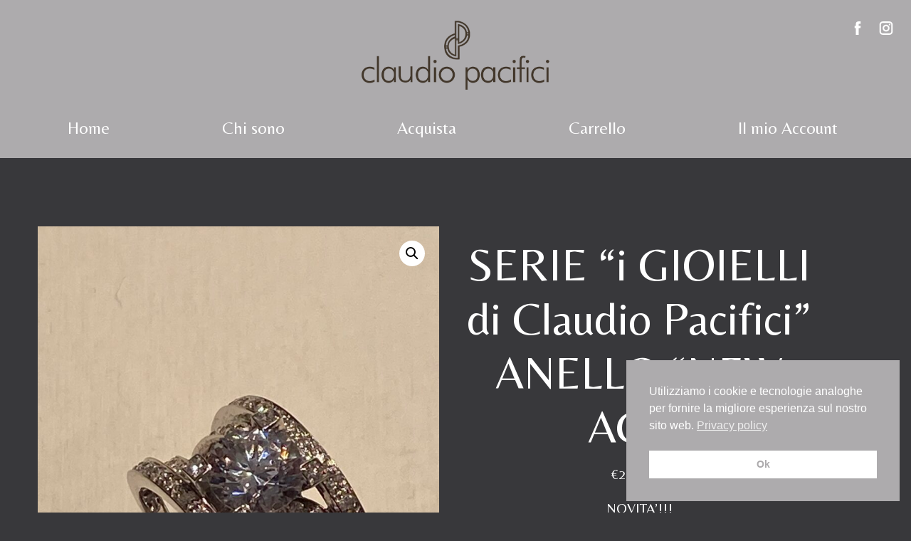

--- FILE ---
content_type: text/html; charset=UTF-8
request_url: https://claudiopacifici.com/prodotto/serie-i-gioielli-di-claudio-pacifici-anello-new-age/
body_size: 15085
content:
<!DOCTYPE html>
<html lang="it-IT">
<head>
    <meta charset="UTF-8">
    <meta name="viewport" content="width=device-width, initial-scale=1">
    <meta http-equiv="X-UA-Compatible" content="IE=edge">
    <link rel="profile" href="http://gmpg.org/xfn/11">
    <meta name="facebook-domain-verification" content="sxip5p8nwmlnyl4qdtr12kecqaceti" />

<meta name='robots' content='index, follow, max-image-preview:large, max-snippet:-1, max-video-preview:-1' />
	<style>img:is([sizes="auto" i], [sizes^="auto," i]) { contain-intrinsic-size: 3000px 1500px }</style>
	
	<!-- This site is optimized with the Yoast SEO plugin v26.7 - https://yoast.com/wordpress/plugins/seo/ -->
	<title>SERIE &quot;i GIOIELLI di Claudio Pacifici&quot; ANELLO &quot;NEW AGE&quot; - Claudio Pacifici</title>
	<meta name="description" content="NOVITA&#039;!!!Anello in oro bianco 18kt con brillanti veri naturali ct. 1,01 con al centro MOISSONITE autentica. Il nuovo brillante degli anni &#039;3000!€2950,00" />
	<link rel="canonical" href="https://claudiopacifici.com/prodotto/serie-i-gioielli-di-claudio-pacifici-anello-new-age/" />
	<meta property="og:locale" content="it_IT" />
	<meta property="og:type" content="article" />
	<meta property="og:title" content="SERIE &quot;i GIOIELLI di Claudio Pacifici&quot; ANELLO &quot;NEW AGE&quot; - Claudio Pacifici" />
	<meta property="og:description" content="NOVITA&#039;!!!Anello in oro bianco 18kt con brillanti veri naturali ct. 1,01 con al centro MOISSONITE autentica. Il nuovo brillante degli anni &#039;3000!€2950,00" />
	<meta property="og:url" content="https://claudiopacifici.com/prodotto/serie-i-gioielli-di-claudio-pacifici-anello-new-age/" />
	<meta property="og:site_name" content="Claudio Pacifici" />
	<meta property="og:image" content="https://claudiopacifici.com/wp-content/uploads/2023/04/IMG-3581-scaled.jpg" />
	<meta property="og:image:width" content="1440" />
	<meta property="og:image:height" content="2560" />
	<meta property="og:image:type" content="image/jpeg" />
	<meta name="twitter:card" content="summary_large_image" />
	<meta name="twitter:label1" content="Tempo di lettura stimato" />
	<meta name="twitter:data1" content="1 minuto" />
	<script type="application/ld+json" class="yoast-schema-graph">{"@context":"https://schema.org","@graph":[{"@type":"WebPage","@id":"https://claudiopacifici.com/prodotto/serie-i-gioielli-di-claudio-pacifici-anello-new-age/","url":"https://claudiopacifici.com/prodotto/serie-i-gioielli-di-claudio-pacifici-anello-new-age/","name":"SERIE \"i GIOIELLI di Claudio Pacifici\" ANELLO \"NEW AGE\" - Claudio Pacifici","isPartOf":{"@id":"https://claudiopacifici.com/#website"},"primaryImageOfPage":{"@id":"https://claudiopacifici.com/prodotto/serie-i-gioielli-di-claudio-pacifici-anello-new-age/#primaryimage"},"image":{"@id":"https://claudiopacifici.com/prodotto/serie-i-gioielli-di-claudio-pacifici-anello-new-age/#primaryimage"},"thumbnailUrl":"https://claudiopacifici.com/wp-content/uploads/2023/04/IMG-3581-scaled.jpg","datePublished":"2023-04-27T08:50:08+00:00","description":"NOVITA'!!!Anello in oro bianco 18kt con brillanti veri naturali ct. 1,01 con al centro MOISSONITE autentica. Il nuovo brillante degli anni '3000!€2950,00","breadcrumb":{"@id":"https://claudiopacifici.com/prodotto/serie-i-gioielli-di-claudio-pacifici-anello-new-age/#breadcrumb"},"inLanguage":"it-IT","potentialAction":[{"@type":"ReadAction","target":["https://claudiopacifici.com/prodotto/serie-i-gioielli-di-claudio-pacifici-anello-new-age/"]}]},{"@type":"ImageObject","inLanguage":"it-IT","@id":"https://claudiopacifici.com/prodotto/serie-i-gioielli-di-claudio-pacifici-anello-new-age/#primaryimage","url":"https://claudiopacifici.com/wp-content/uploads/2023/04/IMG-3581-scaled.jpg","contentUrl":"https://claudiopacifici.com/wp-content/uploads/2023/04/IMG-3581-scaled.jpg","width":1440,"height":2560},{"@type":"BreadcrumbList","@id":"https://claudiopacifici.com/prodotto/serie-i-gioielli-di-claudio-pacifici-anello-new-age/#breadcrumb","itemListElement":[{"@type":"ListItem","position":1,"name":"Home","item":"https://claudiopacifici.com/"},{"@type":"ListItem","position":2,"name":"Acquista","item":"https://claudiopacifici.com/shop/"},{"@type":"ListItem","position":3,"name":"SERIE &#8220;i GIOIELLI di Claudio Pacifici&#8221; ANELLO &#8220;NEW AGE&#8221;"}]},{"@type":"WebSite","@id":"https://claudiopacifici.com/#website","url":"https://claudiopacifici.com/","name":"Claudio Pacifici","description":"Gioielli di tendenza e accessori moda artigianali","publisher":{"@id":"https://claudiopacifici.com/#organization"},"potentialAction":[{"@type":"SearchAction","target":{"@type":"EntryPoint","urlTemplate":"https://claudiopacifici.com/?s={search_term_string}"},"query-input":{"@type":"PropertyValueSpecification","valueRequired":true,"valueName":"search_term_string"}}],"inLanguage":"it-IT"},{"@type":"Organization","@id":"https://claudiopacifici.com/#organization","name":"Claudio Pacifici","url":"https://claudiopacifici.com/","logo":{"@type":"ImageObject","inLanguage":"it-IT","@id":"https://claudiopacifici.com/#/schema/logo/image/","url":"https://claudiopacifici.com/wp-content/uploads/2021/02/logo-big-1.png","contentUrl":"https://claudiopacifici.com/wp-content/uploads/2021/02/logo-big-1.png","width":800,"height":300,"caption":"Claudio Pacifici"},"image":{"@id":"https://claudiopacifici.com/#/schema/logo/image/"}}]}</script>
	<!-- / Yoast SEO plugin. -->


<link rel='dns-prefetch' href='//cdnjs.cloudflare.com' />
<link rel='dns-prefetch' href='//maxcdn.bootstrapcdn.com' />
<link rel='dns-prefetch' href='//fonts.googleapis.com' />
<link rel='stylesheet' id='wc-blocks-vendors-style-css' href='https://claudiopacifici.com/wp-content/plugins/woocommerce/packages/woocommerce-blocks/build/wc-blocks-vendors-style.css?ver=5.5.1' type='text/css' media='all' />
<link rel='stylesheet' id='wc-blocks-style-css' href='https://claudiopacifici.com/wp-content/plugins/woocommerce/packages/woocommerce-blocks/build/wc-blocks-style.css?ver=5.5.1' type='text/css' media='all' />
<style id='classic-theme-styles-inline-css' type='text/css'>
/*! This file is auto-generated */
.wp-block-button__link{color:#fff;background-color:#32373c;border-radius:9999px;box-shadow:none;text-decoration:none;padding:calc(.667em + 2px) calc(1.333em + 2px);font-size:1.125em}.wp-block-file__button{background:#32373c;color:#fff;text-decoration:none}
</style>
<style id='global-styles-inline-css' type='text/css'>
:root{--wp--preset--aspect-ratio--square: 1;--wp--preset--aspect-ratio--4-3: 4/3;--wp--preset--aspect-ratio--3-4: 3/4;--wp--preset--aspect-ratio--3-2: 3/2;--wp--preset--aspect-ratio--2-3: 2/3;--wp--preset--aspect-ratio--16-9: 16/9;--wp--preset--aspect-ratio--9-16: 9/16;--wp--preset--color--black: #000000;--wp--preset--color--cyan-bluish-gray: #abb8c3;--wp--preset--color--white: #ffffff;--wp--preset--color--pale-pink: #f78da7;--wp--preset--color--vivid-red: #cf2e2e;--wp--preset--color--luminous-vivid-orange: #ff6900;--wp--preset--color--luminous-vivid-amber: #fcb900;--wp--preset--color--light-green-cyan: #7bdcb5;--wp--preset--color--vivid-green-cyan: #00d084;--wp--preset--color--pale-cyan-blue: #8ed1fc;--wp--preset--color--vivid-cyan-blue: #0693e3;--wp--preset--color--vivid-purple: #9b51e0;--wp--preset--gradient--vivid-cyan-blue-to-vivid-purple: linear-gradient(135deg,rgba(6,147,227,1) 0%,rgb(155,81,224) 100%);--wp--preset--gradient--light-green-cyan-to-vivid-green-cyan: linear-gradient(135deg,rgb(122,220,180) 0%,rgb(0,208,130) 100%);--wp--preset--gradient--luminous-vivid-amber-to-luminous-vivid-orange: linear-gradient(135deg,rgba(252,185,0,1) 0%,rgba(255,105,0,1) 100%);--wp--preset--gradient--luminous-vivid-orange-to-vivid-red: linear-gradient(135deg,rgba(255,105,0,1) 0%,rgb(207,46,46) 100%);--wp--preset--gradient--very-light-gray-to-cyan-bluish-gray: linear-gradient(135deg,rgb(238,238,238) 0%,rgb(169,184,195) 100%);--wp--preset--gradient--cool-to-warm-spectrum: linear-gradient(135deg,rgb(74,234,220) 0%,rgb(151,120,209) 20%,rgb(207,42,186) 40%,rgb(238,44,130) 60%,rgb(251,105,98) 80%,rgb(254,248,76) 100%);--wp--preset--gradient--blush-light-purple: linear-gradient(135deg,rgb(255,206,236) 0%,rgb(152,150,240) 100%);--wp--preset--gradient--blush-bordeaux: linear-gradient(135deg,rgb(254,205,165) 0%,rgb(254,45,45) 50%,rgb(107,0,62) 100%);--wp--preset--gradient--luminous-dusk: linear-gradient(135deg,rgb(255,203,112) 0%,rgb(199,81,192) 50%,rgb(65,88,208) 100%);--wp--preset--gradient--pale-ocean: linear-gradient(135deg,rgb(255,245,203) 0%,rgb(182,227,212) 50%,rgb(51,167,181) 100%);--wp--preset--gradient--electric-grass: linear-gradient(135deg,rgb(202,248,128) 0%,rgb(113,206,126) 100%);--wp--preset--gradient--midnight: linear-gradient(135deg,rgb(2,3,129) 0%,rgb(40,116,252) 100%);--wp--preset--font-size--small: 13px;--wp--preset--font-size--medium: 20px;--wp--preset--font-size--large: 36px;--wp--preset--font-size--x-large: 42px;--wp--preset--spacing--20: 0.44rem;--wp--preset--spacing--30: 0.67rem;--wp--preset--spacing--40: 1rem;--wp--preset--spacing--50: 1.5rem;--wp--preset--spacing--60: 2.25rem;--wp--preset--spacing--70: 3.38rem;--wp--preset--spacing--80: 5.06rem;--wp--preset--shadow--natural: 6px 6px 9px rgba(0, 0, 0, 0.2);--wp--preset--shadow--deep: 12px 12px 50px rgba(0, 0, 0, 0.4);--wp--preset--shadow--sharp: 6px 6px 0px rgba(0, 0, 0, 0.2);--wp--preset--shadow--outlined: 6px 6px 0px -3px rgba(255, 255, 255, 1), 6px 6px rgba(0, 0, 0, 1);--wp--preset--shadow--crisp: 6px 6px 0px rgba(0, 0, 0, 1);}:where(.is-layout-flex){gap: 0.5em;}:where(.is-layout-grid){gap: 0.5em;}body .is-layout-flex{display: flex;}.is-layout-flex{flex-wrap: wrap;align-items: center;}.is-layout-flex > :is(*, div){margin: 0;}body .is-layout-grid{display: grid;}.is-layout-grid > :is(*, div){margin: 0;}:where(.wp-block-columns.is-layout-flex){gap: 2em;}:where(.wp-block-columns.is-layout-grid){gap: 2em;}:where(.wp-block-post-template.is-layout-flex){gap: 1.25em;}:where(.wp-block-post-template.is-layout-grid){gap: 1.25em;}.has-black-color{color: var(--wp--preset--color--black) !important;}.has-cyan-bluish-gray-color{color: var(--wp--preset--color--cyan-bluish-gray) !important;}.has-white-color{color: var(--wp--preset--color--white) !important;}.has-pale-pink-color{color: var(--wp--preset--color--pale-pink) !important;}.has-vivid-red-color{color: var(--wp--preset--color--vivid-red) !important;}.has-luminous-vivid-orange-color{color: var(--wp--preset--color--luminous-vivid-orange) !important;}.has-luminous-vivid-amber-color{color: var(--wp--preset--color--luminous-vivid-amber) !important;}.has-light-green-cyan-color{color: var(--wp--preset--color--light-green-cyan) !important;}.has-vivid-green-cyan-color{color: var(--wp--preset--color--vivid-green-cyan) !important;}.has-pale-cyan-blue-color{color: var(--wp--preset--color--pale-cyan-blue) !important;}.has-vivid-cyan-blue-color{color: var(--wp--preset--color--vivid-cyan-blue) !important;}.has-vivid-purple-color{color: var(--wp--preset--color--vivid-purple) !important;}.has-black-background-color{background-color: var(--wp--preset--color--black) !important;}.has-cyan-bluish-gray-background-color{background-color: var(--wp--preset--color--cyan-bluish-gray) !important;}.has-white-background-color{background-color: var(--wp--preset--color--white) !important;}.has-pale-pink-background-color{background-color: var(--wp--preset--color--pale-pink) !important;}.has-vivid-red-background-color{background-color: var(--wp--preset--color--vivid-red) !important;}.has-luminous-vivid-orange-background-color{background-color: var(--wp--preset--color--luminous-vivid-orange) !important;}.has-luminous-vivid-amber-background-color{background-color: var(--wp--preset--color--luminous-vivid-amber) !important;}.has-light-green-cyan-background-color{background-color: var(--wp--preset--color--light-green-cyan) !important;}.has-vivid-green-cyan-background-color{background-color: var(--wp--preset--color--vivid-green-cyan) !important;}.has-pale-cyan-blue-background-color{background-color: var(--wp--preset--color--pale-cyan-blue) !important;}.has-vivid-cyan-blue-background-color{background-color: var(--wp--preset--color--vivid-cyan-blue) !important;}.has-vivid-purple-background-color{background-color: var(--wp--preset--color--vivid-purple) !important;}.has-black-border-color{border-color: var(--wp--preset--color--black) !important;}.has-cyan-bluish-gray-border-color{border-color: var(--wp--preset--color--cyan-bluish-gray) !important;}.has-white-border-color{border-color: var(--wp--preset--color--white) !important;}.has-pale-pink-border-color{border-color: var(--wp--preset--color--pale-pink) !important;}.has-vivid-red-border-color{border-color: var(--wp--preset--color--vivid-red) !important;}.has-luminous-vivid-orange-border-color{border-color: var(--wp--preset--color--luminous-vivid-orange) !important;}.has-luminous-vivid-amber-border-color{border-color: var(--wp--preset--color--luminous-vivid-amber) !important;}.has-light-green-cyan-border-color{border-color: var(--wp--preset--color--light-green-cyan) !important;}.has-vivid-green-cyan-border-color{border-color: var(--wp--preset--color--vivid-green-cyan) !important;}.has-pale-cyan-blue-border-color{border-color: var(--wp--preset--color--pale-cyan-blue) !important;}.has-vivid-cyan-blue-border-color{border-color: var(--wp--preset--color--vivid-cyan-blue) !important;}.has-vivid-purple-border-color{border-color: var(--wp--preset--color--vivid-purple) !important;}.has-vivid-cyan-blue-to-vivid-purple-gradient-background{background: var(--wp--preset--gradient--vivid-cyan-blue-to-vivid-purple) !important;}.has-light-green-cyan-to-vivid-green-cyan-gradient-background{background: var(--wp--preset--gradient--light-green-cyan-to-vivid-green-cyan) !important;}.has-luminous-vivid-amber-to-luminous-vivid-orange-gradient-background{background: var(--wp--preset--gradient--luminous-vivid-amber-to-luminous-vivid-orange) !important;}.has-luminous-vivid-orange-to-vivid-red-gradient-background{background: var(--wp--preset--gradient--luminous-vivid-orange-to-vivid-red) !important;}.has-very-light-gray-to-cyan-bluish-gray-gradient-background{background: var(--wp--preset--gradient--very-light-gray-to-cyan-bluish-gray) !important;}.has-cool-to-warm-spectrum-gradient-background{background: var(--wp--preset--gradient--cool-to-warm-spectrum) !important;}.has-blush-light-purple-gradient-background{background: var(--wp--preset--gradient--blush-light-purple) !important;}.has-blush-bordeaux-gradient-background{background: var(--wp--preset--gradient--blush-bordeaux) !important;}.has-luminous-dusk-gradient-background{background: var(--wp--preset--gradient--luminous-dusk) !important;}.has-pale-ocean-gradient-background{background: var(--wp--preset--gradient--pale-ocean) !important;}.has-electric-grass-gradient-background{background: var(--wp--preset--gradient--electric-grass) !important;}.has-midnight-gradient-background{background: var(--wp--preset--gradient--midnight) !important;}.has-small-font-size{font-size: var(--wp--preset--font-size--small) !important;}.has-medium-font-size{font-size: var(--wp--preset--font-size--medium) !important;}.has-large-font-size{font-size: var(--wp--preset--font-size--large) !important;}.has-x-large-font-size{font-size: var(--wp--preset--font-size--x-large) !important;}
:where(.wp-block-post-template.is-layout-flex){gap: 1.25em;}:where(.wp-block-post-template.is-layout-grid){gap: 1.25em;}
:where(.wp-block-columns.is-layout-flex){gap: 2em;}:where(.wp-block-columns.is-layout-grid){gap: 2em;}
:root :where(.wp-block-pullquote){font-size: 1.5em;line-height: 1.6;}
</style>
<link rel='stylesheet' id='photoswipe-css' href='https://claudiopacifici.com/wp-content/plugins/woocommerce/assets/css/photoswipe/photoswipe.min.css?ver=5.6.2' type='text/css' media='all' />
<link rel='stylesheet' id='photoswipe-default-skin-css' href='https://claudiopacifici.com/wp-content/plugins/woocommerce/assets/css/photoswipe/default-skin/default-skin.min.css?ver=5.6.2' type='text/css' media='all' />
<link rel='stylesheet' id='woocommerce-layout-css' href='https://claudiopacifici.com/wp-content/plugins/woocommerce/assets/css/woocommerce-layout.css?ver=5.6.2' type='text/css' media='all' />
<link rel='stylesheet' id='woocommerce-smallscreen-css' href='https://claudiopacifici.com/wp-content/plugins/woocommerce/assets/css/woocommerce-smallscreen.css?ver=5.6.2' type='text/css' media='only screen and (max-width: 768px)' />
<link rel='stylesheet' id='woocommerce-general-css' href='https://claudiopacifici.com/wp-content/plugins/woocommerce/assets/css/woocommerce.css?ver=5.6.2' type='text/css' media='all' />
<style id='woocommerce-inline-inline-css' type='text/css'>
.woocommerce form .form-row .required { visibility: visible; }
</style>
<link rel='stylesheet' id='nsc_bar_nice-cookie-consent-css' href='https://claudiopacifici.com/wp-content/plugins/beautiful-and-responsive-cookie-consent/public/cookieNSCconsent.min.css?ver=4.9.2' type='text/css' media='all' />
<link rel='stylesheet' id='woocommerce-css' href='https://claudiopacifici.com/wp-content/themes/claudiopacifici/woocommerce/style.css?ver=6.7.4' type='text/css' media='all' />
<link rel='stylesheet' id='bootstrap4-css' href='https://maxcdn.bootstrapcdn.com/bootstrap/4.0.0/css/bootstrap.min.css?ver=6.7.4' type='text/css' media='all' />
<link rel='stylesheet' id='fonts-css' href='https://fonts.googleapis.com/css2?family=Belleza&#038;display=swap&#038;ver=6.7.4' type='text/css' media='all' />
<link rel='stylesheet' id='style-css' href='https://claudiopacifici.com/wp-content/themes/claudiopacifici/style.min.css?ver=6.7.4' type='text/css' media='all' />
<script type="text/javascript" src="https://claudiopacifici.com/wp-includes/js/jquery/jquery.min.js?ver=3.7.1" id="jquery-core-js"></script>
<script type="text/javascript" src="https://claudiopacifici.com/wp-includes/js/jquery/jquery-migrate.min.js?ver=3.4.1" id="jquery-migrate-js"></script>
<script type="text/javascript" id="wpm-js-extra">
/* <![CDATA[ */
var wpm = {"ajax_url":"https:\/\/claudiopacifici.com\/wp-admin\/admin-ajax.php"};
/* ]]> */
</script>
<script type="text/javascript" src="https://claudiopacifici.com/wp-content/plugins/woocommerce-google-adwords-conversion-tracking-tag/js/public/wpm-public.p1.min.js?ver=1.14.3" id="wpm-js"></script>
<link rel="https://api.w.org/" href="https://claudiopacifici.com/wp-json/" /><link rel="alternate" title="JSON" type="application/json" href="https://claudiopacifici.com/wp-json/wp/v2/product/4962" /><link rel="alternate" title="oEmbed (JSON)" type="application/json+oembed" href="https://claudiopacifici.com/wp-json/oembed/1.0/embed?url=https%3A%2F%2Fclaudiopacifici.com%2Fprodotto%2Fserie-i-gioielli-di-claudio-pacifici-anello-new-age%2F" />
<link rel="alternate" title="oEmbed (XML)" type="text/xml+oembed" href="https://claudiopacifici.com/wp-json/oembed/1.0/embed?url=https%3A%2F%2Fclaudiopacifici.com%2Fprodotto%2Fserie-i-gioielli-di-claudio-pacifici-anello-new-age%2F&#038;format=xml" />
<!-- HFCM by 99 Robots - Snippet # 1: verifica pinterest -->
<meta name="p:domain_verify" content="d4304117b4d54b179f813c3114bd9801"/>
<!-- /end HFCM by 99 Robots -->

<!-- START WooCommerce Pixel Manager -->

		<script data-cfasync="false">

			function wpmExists() {
				return new Promise(function (resolve, reject) {
					(function waitForWpm() {
						if (window.wpm) return resolve();
						setTimeout(waitForWpm, 30);
					})();
				});
			}

			window.wpmDataLayer = window.wpmDataLayer || {};
			window.wpmDataLayer = {"cart":{},"cart_item_keys":{},"pixels":{},"orderDeduplication":true,"position":1,"viewItemListTrigger":{"testMode":false,"backgroundColor":"green","opacity":0.5,"repeat":true,"timeout":1000,"threshold":0.8},"version":{"number":"1.14.3","pro":false}};

		</script>

		
		<script>
			wpmDataLayer.shop = {"list_name":"Product","list_id":"product","page_type":"product","product_type":"simple","currency":"EUR","mini_cart":{"track":true},"cookie_consent_mgmt":{"explicit_consent":false}};
		</script>
		
		<script>
			wpmDataLayer.general = {"variationsOutput":true};
		</script>
		
      <!-- START Google scripts -->

		<script>
			wpmDataLayer.pixels = {"google":{"ads":{"dynamic_remarketing":{"status":false,"id_type":"post_id","send_events_with_parent_ids":true},"conversionIds":["AW-"],"google_business_vertical":"retail"},"analytics":{"universal":{"property_id":"UA-190130126-1"},"ga4":{"measurement_id":""},"id_type":"post_id","eec":false},"consent_mode":{"active":false}}};
		</script>
		
	<script async src="https://www.googletagmanager.com/gtag/js?id=UA-190130126-1" type="text/javascript" data-wpm-cookie-category="analytics" data-wpm-pixel-name="google"></script>

	<script type="text/javascript" data-wpm-cookie-category="analytics,ads" data-wpm-pixel-name="google">

			function googleConfigConditionsMet(type){
				if (typeof wpm != 'undefined' && typeof wpm.googleConfigConditionsMet === 'function') {
					return wpm.googleConfigConditionsMet(type)
				} else {
					console.error('wpm is not defined. That means you are deferring the script which you shouldn\'t. wpm must be loaded before the inline scripts run. Visitor tracking will continue to work, but visitor cookie consent will be ignored.')
					return true
				}
			}

			function getVisitorConsentStatusAndUpdateGoogleConsentSettings(google_consent_settings){
				if (typeof wpm != 'undefined' && typeof wpm.getVisitorConsentStatusAndUpdateGoogleConsentSettings === 'function') {
					return wpm.getVisitorConsentStatusAndUpdateGoogleConsentSettings(google_consent_settings)
				} else {
					console.error('wpm is not defined. That means you are deferring the script which you shouldn\'t. wpm must be loaded before the inline scripts run. Visitor tracking will continue to work, but visitor cookie consent will be ignored.')
					return true
				}
			}

			window.dataLayer = window.dataLayer || [];

			window.gtag = function gtag() {
				dataLayer.push(arguments);
			}
		
			gtag('js', new Date());

		

					if (googleConfigConditionsMet("analytics")) gtag("config", "UA-190130126-1", {"anonymize_ip":"true","link_attribution":"false"});

			

		
		
		//# sourceURL=wpmGoogleInlineScripts.js
		</script>

	<!-- END Google scripts -->

      <!-- START Facebook scripts -->

	<script type="text/javascript" data-wpm-cookie-category="ads" data-wpm-pixel-name="facebook-ads">

			wpmDataLayer.pixels.facebook = {"dynamic_remarketing":{"id_type":"post_id"},"pixel_id":"3112574035738037","capi":false};

			!function(f,b,e,v,n,t,s)
			{if(f.fbq)return;n=f.fbq=function(){n.callMethod?
			n.callMethod.apply(n,arguments):n.queue.push(arguments)};
			if(!f._fbq)f._fbq=n;n.push=n;n.loaded=!0;n.version='2.0';
			n.queue=[];t=b.createElement(e);t.async=!0;
			t.src=v;s=b.getElementsByTagName(e)[0];
			s.parentNode.insertBefore(t,s)}(window, document,'script',
			'https://connect.facebook.net/en_US/fbevents.js');

			fbq('init', '3112574035738037');
			fbq('track', 'PageView');
		
            </script>
      <!-- END Facebook scripts -->

<!-- END WooCommerce Pixel Manager -->
			<meta name="pm-dataLayer-meta" content="4962" class="wpmProductId"
				  data-id="4962">
					<script type="text/javascript" data-cfasync="false">
			window.wpmDataLayer.products                                           = window.wpmDataLayer.products || {};
			window.wpmDataLayer.products[4962] = {"id":"4962","sku":"","name":"SERIE \"i GIOIELLI di Claudio Pacifici\" ANELLO \"NEW AGE\"","price":2950,"brand":"","category":["Anelli"],"quantity":1,"dyn_r_ids":{"post_id":"4962","sku":4962,"gpf":"woocommerce_gpf_4962","gla":"gla_4962"},"isVariable":false,"isVariation":false};
					window.wpmDataLayer.products[4962]['position'] = window.wpmDataLayer.position++
				</script>
			<noscript><style>.woocommerce-product-gallery{ opacity: 1 !important; }</style></noscript>
	<style type="text/css">.recentcomments a{display:inline !important;padding:0 !important;margin:0 !important;}</style><link rel="icon" href="https://claudiopacifici.com/wp-content/uploads/2021/02/icona.png" sizes="32x32" />
<link rel="icon" href="https://claudiopacifici.com/wp-content/uploads/2021/02/icona.png" sizes="192x192" />
<link rel="apple-touch-icon" href="https://claudiopacifici.com/wp-content/uploads/2021/02/icona.png" />
<meta name="msapplication-TileImage" content="https://claudiopacifici.com/wp-content/uploads/2021/02/icona.png" />
<!-- WooCommerce Google Analytics Integration -->
		<script type='text/javascript'>
			var gaProperty = 'UA-190130126-1';
			var disableStr = 'ga-disable-' + gaProperty;
			if ( document.cookie.indexOf( disableStr + '=true' ) > -1 ) {
				window[disableStr] = true;
			}
			function gaOptout() {
				document.cookie = disableStr + '=true; expires=Thu, 31 Dec 2099 23:59:59 UTC; path=/';
				window[disableStr] = true;
			}
		</script><script type='text/javascript'>(function(i,s,o,g,r,a,m){i['GoogleAnalyticsObject']=r;i[r]=i[r]||function(){
		(i[r].q=i[r].q||[]).push(arguments)},i[r].l=1*new Date();a=s.createElement(o),
		m=s.getElementsByTagName(o)[0];a.async=1;a.src=g;m.parentNode.insertBefore(a,m)
		})(window,document,'script', '//www.google-analytics.com/analytics.js','ga');ga( 'create', 'UA-190130126-1', 'auto' );(window.gaDevIds=window.gaDevIds||[]).push('dOGY3NW');
		ga( 'set', 'dimension1', 'no' );
ga( 'require', 'ec' );</script>
		<!-- /WooCommerce Google Analytics Integration -->



</head>

<body class="product-template-default single single-product postid-4962 wp-custom-logo theme-claudiopacifici woocommerce woocommerce-page woocommerce-no-js">


<div id="wrapper-navbar" itemscope itemtype="http://schema.org/WebSite">

  <nav class="navbar navbar-expand-lg flex-column">
    <div class="d-flex justify-content-center order-0">
      <a href="https://claudiopacifici.com/" class="custom-logo-link" rel="home"><img width="800" height="300" src="https://claudiopacifici.com/wp-content/uploads/2021/02/logo-big-1.png" class="custom-logo" alt="Claudio Pacifici" decoding="async" fetchpriority="high" srcset="https://claudiopacifici.com/wp-content/uploads/2021/02/logo-big-1.png 800w, https://claudiopacifici.com/wp-content/uploads/2021/02/logo-big-1-730x274.png 730w, https://claudiopacifici.com/wp-content/uploads/2021/02/logo-big-1-768x288.png 768w, https://claudiopacifici.com/wp-content/uploads/2021/02/logo-big-1-3x1.png 3w" sizes="(max-width: 800px) 100vw, 800px" /></a>        <!-- <button class="navbar-toggler" type="button" data-toggle="collapse" data-target="#collapsingNavbar">
            <span class="navbar-toggler-icon"></span>
        </button> -->
    </div>

      <button class="navbar-toggler hamburger--collapse" type="button" data-toggle="collapse" data-target="#navbarDropdown" aria-controls="navbarDropdown" aria-expanded="false" aria-label="Toggle navigation">
        <span class="hamburger-box">
          <span class="hamburger-inner"></span>
        </span>
      </button>

      <div class="collapse navbar-collapse justify-content-center w-100" id="navbarDropdown">
        <ul id="menu-principale" class="navbar-nav mx-auto nav-fill w-100 mt-3 mb-2 "><li  id="menu-item-11" class="menu-item menu-item-type-custom menu-item-object-custom menu-item-home nav-item nav-item-11"><a href="https://claudiopacifici.com/" class="nav-link">Home</a></li>
<li  id="menu-item-52" class="menu-item menu-item-type-post_type menu-item-object-page nav-item nav-item-52"><a href="https://claudiopacifici.com/la-nostra-storia/" class="nav-link">Chi sono</a></li>
<li  id="menu-item-16" class="menu-item menu-item-type-post_type menu-item-object-page current_page_parent nav-item nav-item-16"><a href="https://claudiopacifici.com/shop/" class="nav-link">Acquista</a></li>
<li  id="menu-item-12" class="menu-item menu-item-type-post_type menu-item-object-page nav-item nav-item-12"><a href="https://claudiopacifici.com/carrello/" class="nav-link">Carrello</a></li>
<li  id="menu-item-14" class="menu-item menu-item-type-post_type menu-item-object-page nav-item nav-item-14"><a href="https://claudiopacifici.com/?page_id=9" class="nav-link">Il mio Account</a></li>
</ul>
      </div>

      <div class="claudio-navbar-right social-nav">
        <ul class="my-auto h-100">


          <li><a href="https://www.facebook.com/Claudio-Pacifici-562452793841154/" title="Facebook" target="_blank"><svg class="icon"><use xlink:href="#facebook" /></svg></a></li><li><a href="https://www.instagram.com/pacifici_gioielli/" title="Instagram" target="_blank"><svg class="icon"><use xlink:href="#instagram" /></svg></a></li>          </ul>

      </div>

  </nav>

</div><!-- #wrapper-navbar end -->


<div class="container-fluid">
  <div class="row justify-content-center mt-5">

      <main id="content" class="col-md-11 mt-5">
        <div class="woocommerce__main">
            <div class="woocommerce-notices-wrapper"></div><div id="product-4962" class="row product type-product post-4962 status-publish first instock product_cat-anelli has-post-thumbnail taxable shipping-taxable purchasable product-type-simple">

	<div class="woocommerce-product-gallery woocommerce-product-gallery--with-images woocommerce-product-gallery--columns-4 images" data-columns="4" style="opacity: 0; transition: opacity .25s ease-in-out;">
	<figure class="woocommerce-product-gallery__wrapper">
		<div data-thumb="https://claudiopacifici.com/wp-content/uploads/2023/04/IMG-3581-100x100.jpg" data-thumb-alt="" class="woocommerce-product-gallery__image"><a href="https://claudiopacifici.com/wp-content/uploads/2023/04/IMG-3581-scaled.jpg"><img width="800" height="1422" src="https://claudiopacifici.com/wp-content/uploads/2023/04/IMG-3581-800x1422.jpg" class="wp-post-image" alt="" title="IMG-3581" data-caption="" data-src="https://claudiopacifici.com/wp-content/uploads/2023/04/IMG-3581-scaled.jpg" data-large_image="https://claudiopacifici.com/wp-content/uploads/2023/04/IMG-3581-scaled.jpg" data-large_image_width="1440" data-large_image_height="2560" decoding="async" srcset="https://claudiopacifici.com/wp-content/uploads/2023/04/IMG-3581-800x1422.jpg 800w, https://claudiopacifici.com/wp-content/uploads/2023/04/IMG-3581-169x300.jpg 169w, https://claudiopacifici.com/wp-content/uploads/2023/04/IMG-3581-576x1024.jpg 576w, https://claudiopacifici.com/wp-content/uploads/2023/04/IMG-3581-768x1365.jpg 768w, https://claudiopacifici.com/wp-content/uploads/2023/04/IMG-3581-864x1536.jpg 864w, https://claudiopacifici.com/wp-content/uploads/2023/04/IMG-3581-1152x2048.jpg 1152w, https://claudiopacifici.com/wp-content/uploads/2023/04/IMG-3581-1x1.jpg 1w, https://claudiopacifici.com/wp-content/uploads/2023/04/IMG-3581-scaled.jpg 1440w" sizes="(max-width: 800px) 100vw, 800px" /></a></div>	</figure>
</div>

	<div class="summary entry-summary p-md5 p-3">
		<h1 class="product_title entry-title">SERIE &#8220;i GIOIELLI di Claudio Pacifici&#8221; ANELLO &#8220;NEW AGE&#8221;</h1><p class="price"><span class="woocommerce-Price-amount amount"><bdi><span class="woocommerce-Price-currencySymbol">&euro;</span>2.950,00</bdi></span></p>
<div class="woocommerce-product-details__short-description">
	<p>NOVITA&#8217;!!!<br />
Anello in oro bianco 18kt con brillanti veri naturali ct. 1,01 con al centro MOISSONITE autentica. Il nuovo brillante degli anni &#8216;3000!<br />
€2950,00</p>
</div>

	
	<form class="cart" action="https://claudiopacifici.com/prodotto/serie-i-gioielli-di-claudio-pacifici-anello-new-age/" method="post" enctype='multipart/form-data'>
		
			<div class="quantity">
				<label class="screen-reader-text" for="quantity_69684b2d02cde">SERIE &quot;i GIOIELLI di Claudio Pacifici&quot; ANELLO &quot;NEW AGE&quot; quantity</label>
		<input
			type="number"
			id="quantity_69684b2d02cde"
			class="input-text qty text form-control mx-auto"
			step="1"
			min="1"
			max=""
			name="quantity"
			value="1"
			title="Qty"
			size="4"
			placeholder=""
			inputmode="numeric" />
			</div>
	
		<button type="submit" name="add-to-cart" value="4962" class="single_add_to_cart_button alt cta cta-primary">Add to cart</button>

			</form>

	
<div class="product_meta">

	
	
	<span class="posted_in">Category: <a href="https://claudiopacifici.com/product-category/anelli/" rel="tag">Anelli</a></span>
	
	
</div>
	</div>

	
</div>





	<section class="related products">

					<h2>Related products</h2>
		
		

<div class="row"><!-- End in loop-end.php -->

			
					


    <div class="card-product card col-md-3 h-100 d-flex text-center border-0 rounded-0 grayscale product type-product post-3185 status-publish first instock product_cat-anelli has-post-thumbnail taxable shipping-taxable purchasable product-type-variable">
        <a href="https://claudiopacifici.com/prodotto/anello-25/" class="woocommerce-LoopProduct-link woocommerce-loop-product__link"><figure class="imagewrapper"><img width="480" height="640" src="https://claudiopacifici.com/wp-content/uploads/2020/12/IMG61212.jpg" class="img-fluid wp-post-image" alt="" decoding="async" srcset="https://claudiopacifici.com/wp-content/uploads/2020/12/IMG61212.jpg 480w, https://claudiopacifici.com/wp-content/uploads/2020/12/IMG61212-225x300.jpg 225w" sizes="(max-width: 480px) 100vw, 480px" /></figure>    <div class="card-body d-flex flex-column">
        <h2 class="woocommerce-loop-product__title">ANELLI &#8220;MUSONE&#8221; CON QUARZI NATURALI</h2>
	<div class="price mb-3"><span class="woocommerce-Price-amount amount"><bdi><span class="woocommerce-Price-currencySymbol">&euro;</span>149,00</bdi></span></div>
</a>			<meta input type="hidden" class="wpmProductId" data-id="3185">
					<script type="text/javascript" data-cfasync="false">
			window.wpmDataLayer.products                                           = window.wpmDataLayer.products || {};
			window.wpmDataLayer.products[3185] = {"id":"3185","sku":"","name":"ANELLI \"MUSONE\" CON QUARZI NATURALI","price":149,"brand":"","category":["Anelli"],"quantity":1,"dyn_r_ids":{"post_id":"3185","sku":3185,"gpf":"woocommerce_gpf_3185","gla":"gla_3185"},"isVariable":true,"isVariation":false};
					</script>
		        </div>
    </div>

			
					


    <div class="card-product card col-md-3 h-100 d-flex text-center border-0 rounded-0 grayscale product type-product post-3085 status-publish instock product_cat-anelli has-post-thumbnail taxable shipping-taxable purchasable product-type-variable">
        <a href="https://claudiopacifici.com/prodotto/anelli-19/" class="woocommerce-LoopProduct-link woocommerce-loop-product__link"><figure class="imagewrapper"><img width="480" height="640" src="https://claudiopacifici.com/wp-content/uploads/2020/12/IMG61092.jpg" class="img-fluid wp-post-image" alt="" decoding="async" srcset="https://claudiopacifici.com/wp-content/uploads/2020/12/IMG61092.jpg 480w, https://claudiopacifici.com/wp-content/uploads/2020/12/IMG61092-225x300.jpg 225w" sizes="(max-width: 480px) 100vw, 480px" /></figure>    <div class="card-body d-flex flex-column">
        <h2 class="woocommerce-loop-product__title">ANELLI &#8220;PETIT CARRE'&#8221;</h2>
	<div class="price mb-3"><span class="woocommerce-Price-amount amount"><bdi><span class="woocommerce-Price-currencySymbol">&euro;</span>165,00</bdi></span></div>
</a>			<meta input type="hidden" class="wpmProductId" data-id="3085">
					<script type="text/javascript" data-cfasync="false">
			window.wpmDataLayer.products                                           = window.wpmDataLayer.products || {};
			window.wpmDataLayer.products[3085] = {"id":"3085","sku":"","name":"ANELLI \"PETIT CARRE'\"","price":165,"brand":"","category":["Anelli"],"quantity":1,"dyn_r_ids":{"post_id":"3085","sku":3085,"gpf":"woocommerce_gpf_3085","gla":"gla_3085"},"isVariable":true,"isVariation":false};
					</script>
		        </div>
    </div>

			
					


    <div class="card-product card col-md-3 h-100 d-flex text-center border-0 rounded-0 grayscale product type-product post-2904 status-publish instock product_cat-anelli has-post-thumbnail taxable shipping-taxable purchasable product-type-variable">
        <a href="https://claudiopacifici.com/prodotto/fasce-anni-40/" class="woocommerce-LoopProduct-link woocommerce-loop-product__link"><figure class="imagewrapper"><img width="480" height="640" src="https://claudiopacifici.com/wp-content/uploads/2020/12/IMG60716.jpg" class="img-fluid wp-post-image" alt="" decoding="async" loading="lazy" srcset="https://claudiopacifici.com/wp-content/uploads/2020/12/IMG60716.jpg 480w, https://claudiopacifici.com/wp-content/uploads/2020/12/IMG60716-225x300.jpg 225w" sizes="auto, (max-width: 480px) 100vw, 480px" /></figure>    <div class="card-body d-flex flex-column">
        <h2 class="woocommerce-loop-product__title">ANELLI ANNI 40 PASSANTI RUTENIO</h2>
	<div class="price mb-3"><span class="woocommerce-Price-amount amount"><bdi><span class="woocommerce-Price-currencySymbol">&euro;</span>175,00</bdi></span></div>
</a>			<meta input type="hidden" class="wpmProductId" data-id="2904">
					<script type="text/javascript" data-cfasync="false">
			window.wpmDataLayer.products                                           = window.wpmDataLayer.products || {};
			window.wpmDataLayer.products[2904] = {"id":"2904","sku":"","name":"ANELLI ANNI 40 PASSANTI RUTENIO","price":175,"brand":"","category":["Anelli"],"quantity":1,"dyn_r_ids":{"post_id":"2904","sku":2904,"gpf":"woocommerce_gpf_2904","gla":"gla_2904"},"isVariable":true,"isVariation":false};
					</script>
		        </div>
    </div>

			
					


    <div class="card-product card col-md-3 h-100 d-flex text-center border-0 rounded-0 grayscale product type-product post-3366 status-publish last instock product_cat-anelli has-post-thumbnail featured taxable shipping-taxable purchasable product-type-simple">
        <a href="https://claudiopacifici.com/prodotto/anello-anni-50-corniola-rossa/" class="woocommerce-LoopProduct-link woocommerce-loop-product__link"><figure class="imagewrapper"><img width="576" height="1024" src="https://claudiopacifici.com/wp-content/uploads/2021/01/9e6b61c2-58d7-432f-be25-eb5edcb148e0.jpeg" class="img-fluid wp-post-image" alt="" decoding="async" loading="lazy" srcset="https://claudiopacifici.com/wp-content/uploads/2021/01/9e6b61c2-58d7-432f-be25-eb5edcb148e0.jpeg 576w, https://claudiopacifici.com/wp-content/uploads/2021/01/9e6b61c2-58d7-432f-be25-eb5edcb148e0-169x300.jpeg 169w, https://claudiopacifici.com/wp-content/uploads/2021/01/9e6b61c2-58d7-432f-be25-eb5edcb148e0-1x1.jpeg 1w" sizes="auto, (max-width: 576px) 100vw, 576px" /></figure>    <div class="card-body d-flex flex-column">
        <h2 class="woocommerce-loop-product__title">ANELLO ANNI 50 CORNIOLA ROSSA</h2>
	<div class="price mb-3"><span class="woocommerce-Price-amount amount"><bdi><span class="woocommerce-Price-currencySymbol">&euro;</span>185,00</bdi></span></div>
</a>			<meta input type="hidden" class="wpmProductId" data-id="3366">
					<script type="text/javascript" data-cfasync="false">
			window.wpmDataLayer.products                                           = window.wpmDataLayer.products || {};
			window.wpmDataLayer.products[3366] = {"id":"3366","sku":"","name":"ANELLO ANNI 50 CORNIOLA ROSSA","price":185,"brand":"","category":["Anelli"],"quantity":1,"dyn_r_ids":{"post_id":"3366","sku":3366,"gpf":"woocommerce_gpf_3366","gla":"gla_3366"},"isVariable":false,"isVariation":false};
					</script>
		        </div>
    </div>

			
		</div><!-- row in loop-start.php uhuh -->

	</section>

	<div class="">
	</div>

        </div>
      </main><!-- /#content -->



  </div><!-- /.row -->
</div><!-- /.container -->


<footer id="footer" class="mt-5">

  <div class="container">

        <div class="row pt-5 pb-4" id="footer" role="navigation">
      <div class="nav_menu-2 widget_nav_menu col-sm"><h2 class="h4">L&#8217;azienda</h2><div class="menu-lazienda-container"><ul id="menu-lazienda" class="menu"><li id="menu-item-3486" class="menu-item menu-item-type-post_type menu-item-object-page menu-item-3486"><a href="https://claudiopacifici.com/la-nostra-storia/">Chi sono</a></li>
<li id="menu-item-3485" class="menu-item menu-item-type-post_type menu-item-object-page menu-item-3485"><a href="https://claudiopacifici.com/note-legali-e-di-contratto/">Note legali e di contratto</a></li>
<li id="menu-item-3484" class="menu-item menu-item-type-post_type menu-item-object-page menu-item-3484"><a href="https://claudiopacifici.com/termini-e-condizioni-di-vendita/">Termini e condizioni di vendita</a></li>
<li id="menu-item-3483" class="menu-item menu-item-type-post_type menu-item-object-page menu-item-privacy-policy menu-item-3483"><a rel="privacy-policy" href="https://claudiopacifici.com/privacy-policy-2/">Privacy Policy</a></li>
<li id="menu-item-3482" class="menu-item menu-item-type-post_type menu-item-object-page menu-item-3482"><a href="https://claudiopacifici.com/informazioni-sui-cookie/">Cookie Policy</a></li>
</ul></div></div><div class="woocommerce_product_categories-2 woocommerce widget_product_categories col-sm"><h2 class="h4">Acquista</h2><ul class="product-categories"><li class="cat-item cat-item-16 current-cat"><a href="https://claudiopacifici.com/product-category/anelli/">Anelli</a></li>
<li class="cat-item cat-item-27"><a href="https://claudiopacifici.com/product-category/accessori/">Borse e accessori</a></li>
<li class="cat-item cat-item-17"><a href="https://claudiopacifici.com/product-category/bracciali/">Bracciali</a></li>
<li class="cat-item cat-item-22"><a href="https://claudiopacifici.com/product-category/ciondoli/">Ciondoli</a></li>
<li class="cat-item cat-item-21"><a href="https://claudiopacifici.com/product-category/collane/">Collane</a></li>
<li class="cat-item cat-item-25"><a href="https://claudiopacifici.com/product-category/orecchini/">Orecchini</a></li>
<li class="cat-item cat-item-29"><a href="https://claudiopacifici.com/product-category/orologi/">Orologi</a></li>
<li class="cat-item cat-item-350"><a href="https://claudiopacifici.com/product-category/spille/">Spille</a></li>
</ul></div>    </div>
    
  </div>

  <svg xmlns="http://www.w3.org/2000/svg" style="display: none;"><symbol id="facebook" viewBox="0 0 485 485"><title>facebook</title><path d="m200.765625 400h65.265625v-157.585938h43.800781s4.101563-25.429687 6.101563-53.234374h-49.648438v-36.265626c0-5.417968 7.109375-12.695312 14.15625-12.695312h35.5625v-55.21875h-48.367187c-68.476563 0-66.871094 53.082031-66.871094 61.007812v43.355469h-31.769531v53.03125h31.769531zm0 0"/></symbol><symbol id="instagram" viewBox="0 0 388 388"><title>instagram</title><path d="m256.425781 68.035156h-124.847656c-35.050781 0-63.5625 28.515625-63.5625 63.5625v124.847656c0 35.050782 28.511719 63.558594 63.5625 63.558594h124.847656c35.050781 0 63.558594-28.507812 63.558594-63.558594v-124.847656c0-35.046875-28.507813-63.5625-63.558594-63.5625zm36.140625 188.410156c0 19.929688-16.214844 36.144532-36.140625 36.144532h-124.847656c-19.925781 0-36.140625-16.214844-36.140625-36.144532v-124.847656c0-19.925781 16.214844-36.136718 36.140625-36.136718h124.847656c19.925781 0 36.140625 16.210937 36.140625 36.136718zm0 0"/><path d="m260.980469 142.546875c-8.46875 0-15.359375-6.886719-15.359375-15.355469 0-8.464844 6.890625-15.351562 15.359375-15.351562s15.355469 6.886718 15.355469 15.351562c0 8.46875-6.886719 15.355469-15.355469 15.355469zm0 0"/><path d="m193.996094 129.128906c-35.777344 0-64.890625 29.109375-64.890625 64.890625s29.113281 64.894531 64.890625 64.894531c35.785156 0 64.898437-29.113281 64.898437-64.894531 0-35.777343-29.113281-64.890625-64.898437-64.890625zm0 102.371094c-20.652344 0-37.472656-16.816406-37.472656-37.480469 0-20.65625 16.820312-37.464843 37.472656-37.464843 20.664062 0 37.472656 16.808593 37.472656 37.464843 0 20.664063-16.808594 37.480469-37.472656 37.480469zm0 0"/></symbol><symbol id="behance-network" viewBox="0 0 485 485"><title>behance-network</title><path d="m204.234375 334.300781c8.257813-2.167969 15.628906-5.5 22.042969-10.046875 6.367187-4.503906 11.535156-10.34375 15.328125-17.546875 3.757812-7.113281 5.640625-15.574219 5.640625-25.398437 0-12.121094-2.882813-22.460938-8.765625-31.101563-5.859375-8.582031-14.6875-14.617187-26.613281-18.042969 8.757812-4.144531 15.3125-9.476562 19.773437-15.980468 4.425781-6.511719 6.636719-14.660156 6.636719-24.414063 0-9.015625-1.480469-16.644531-4.433594-22.734375-3.023438-6.183594-7.25-11.089844-12.644531-14.78125-5.480469-3.6875-11.972657-6.378906-19.570313-7.992187-7.648437-1.65625-16.011718-2.457031-25.277344-2.457031h-91.351562v193.757812h93.914062c8.679688 0 17.160157-1.089844 25.320313-3.261719zm-76.570313-157.492187h39.914063c3.773437 0 7.457031.269531 10.972656.957031 3.578125.613281 6.660157 1.753906 9.390625 3.402344 2.75 1.582031 4.929688 3.847656 6.574219 6.738281 1.589844 2.890625 2.378906 6.617188 2.378906 11.125 0 8.121094-2.378906 14.039062-7.285156 17.621094-4.957031 3.640625-11.21875 5.433594-18.773437 5.433594h-43.171876zm0 127.753906v-53.355469h46.378907c9.183593 0 16.648437 2.113281 22.246093 6.359375 5.589844 4.304688 8.398438 11.394532 8.398438 21.382813 0 5.09375-.824219 9.3125-2.550781 12.558593-1.714844 3.273438-4.078125 5.851563-6.933594 7.730469-2.851563 1.953125-6.234375 3.277344-10.050781 4.109375-3.757813.839844-7.753906 1.214844-11.964844 1.214844zm0 0"/><path d="m279.109375 320.796875c6.273437 6.515625 13.730469 11.519531 22.65625 15.085937 8.929687 3.523438 18.875 5.3125 29.925781 5.3125 15.855469 0 29.464844-3.632812 40.625-10.921874 11.285156-7.257813 19.5625-19.3125 25.015625-36.203126h-33.933593c-1.316407 4.34375-4.714844 8.527344-10.296876 12.4375-5.632812 3.917969-12.351562 5.882813-20.125 5.882813-10.804687 0-19.148437-2.835937-24.917968-8.472656-5.789063-5.636719-9.539063-16.136719-9.539063-27.226563h101.234375c.726563-10.882812-.15625-21.28125-2.679687-31.234375-2.542969-9.96875-6.609375-18.855469-12.328125-26.628906-5.71875-7.78125-13-14.003906-21.878906-18.589844-8.910157-4.652343-19.308594-6.9375-31.175782-6.9375-10.75 0-20.457031 1.910157-29.257812 5.710938-8.800782 3.808593-16.359375 9.027343-22.734375 15.644531-6.359375 6.578125-11.191407 14.417969-14.691407 23.507812-3.429687 9.058594-5.183593 18.855469-5.183593 29.347657 0 10.847656 1.691406 20.859375 5.039062 29.90625 3.382813 9.09375 8.132813 16.832031 14.246094 23.378906zm21.167969-77.636719c.984375-3.503906 2.679687-6.777344 5.167968-9.882812 2.5-3.054688 5.769532-5.648438 9.753907-7.730469 4.082031-2.113281 9.175781-3.148437 15.332031-3.148437 9.464844 0 17.226562 2.742187 21.800781 7.808593 4.597657 5.109375 7.960938 12.371094 8.882813 22.199219h-62.699219c.179687-2.738281.769531-5.835938 1.761719-9.246094zm0 0"/><path d="m290.636719 156.800781h78.539062v19.121094h-78.539062zm0 0"/></symbol><symbol id="video-player" viewBox="0 0 485 485"><title>video-player</title><path d="m124.554688 187.710938c10.765624 0 20.871093 15.714843 30.316406 47.222656l12.769531 43.464844 12.976563 43.542968c12.335937 31.734375 27.75 47.582032 46.277343 47.582032 29.808594-.132813 66.039063-26.105469 108.765625-77.917969 41.464844-49.511719 62.863282-88.535157 64.1875-117.25.074219-2.359375.148438-4.722657.148438-6.929688-.148438-33.871093-15.355469-51.136719-45.824219-51.949219h-3.550781c-42.125.152344-70.609375 23.027344-85.363282 68.703126 8.257813-3.023438 15.945313-4.574219 23.179688-4.574219 14.296875 0 21.457031 6.480469 21.457031 19.550781 0 1.703125-.152343 3.457031-.359375 5.460938-.960937 9.597656-7.96875 24.347656-21.097656 44.277343-13.375 19.398438-23.253906 29.144531-29.753906 29.144531-8.328125-.148437-16.148438-15.128906-23.382813-44.863281-1.324219-4.511719-2.949219-12.332031-4.875-23.535156-1.984375-11.21875-4.496093-25.839844-7.519531-43.765625-5.304688-31.507812-19.039062-47.226562-40.875-47.226562-1.472656 0-2.890625.078124-4.363281.230468-10.617188 1.246094-26.179688 10.179688-46.617188 26.554688l-22.820312 19.042968-23.230469 19.25 14.980469 17.71875c14.015625-9.144531 22.210937-13.734374 24.574219-13.734374zm0 0"/></symbol><symbol id="linkedin" viewBox="0 0 485 485"><title>linkedin</title><path d="m89.015625 189.90625h67.507813v203.097656h-67.507813zm0 0"/><path d="m122.324219 162.1875h.445312c23.550781 0 38.195313-15.601562 38.195313-35.101562-.445313-19.929688-14.644532-35.089844-37.753906-35.089844-23.105469 0-38.210938 15.160156-38.210938 35.089844 0 19.5 14.679688 35.101562 37.324219 35.101562zm0 0"/><path d="m261.398438 393.003906v-113.429687c0-6.085938.464843-12.117188 2.242187-16.457031 4.886719-12.148438 15.976563-24.691407 34.640625-24.691407 24.4375 0 34.195312 18.628907 34.195312 45.917969v108.65625h67.523438v-116.464844c0-62.378906-33.308594-91.398437-77.742188-91.398437-35.871093 0-51.886718 19.742187-60.859374 33.546875v.664062h-.441407c.117188-.21875.308594-.441406.441407-.664062v-28.777344h-67.535157c.90625 19.050781 0 203.09375 0 203.09375h67.535157zm0 0"/></symbol><symbol id="youtube" viewBox="0 0 485 485"><title>youtube</title><path d="m124.535156 347.921875c39.058594 4.351563 78.585938 4.378906 117.949219 4.351563 39.375.027343 78.910156 0 117.953125-4.351563 16.492188-1.84375 30.195312-14.210937 34.054688-30.960937 5.492187-23.847657 5.507812-49.902344 5.507812-74.464844 0-24.558594.050781-50.601563-5.445312-74.449219-3.859376-16.765625-17.558594-29.117187-34.058594-30.957031-39.054688-4.367188-78.589844-4.382813-117.945313-4.367188-39.363281-.015625-78.910156 0-117.972656 4.367188-16.476563 1.839844-30.179687 14.191406-34.023437 30.957031-5.488282 23.847656-5.554688 49.890625-5.554688 74.453125s0 50.613281 5.496094 74.460938c3.839844 16.75 17.542968 29.117187 34.039062 30.960937zm77.320313-160.691406c33.375 17.414062 66.539062 34.707031 100.136719 52.238281-33.5 17.367188-66.667969 34.574219-100.136719 51.929688zm0 0"/></symbol></svg>


</footer>


    <div class="container">
      <div class="row pt-3">
        <div class="col-sm">
          <p class="text-center">&copy; 2026 Claudio Pacifici S.r.l. - Partita IVA 00960030419 - Corso Matteotti, 108
      61032 Fano (PU)

      </p>
        </div>
      </div>
    </div>
		
<script type="application/ld+json">{"@context":"https:\/\/schema.org\/","@type":"Product","@id":"https:\/\/claudiopacifici.com\/prodotto\/serie-i-gioielli-di-claudio-pacifici-anello-new-age\/#product","name":"SERIE \"i GIOIELLI di Claudio Pacifici\" ANELLO \"NEW AGE\"","url":"https:\/\/claudiopacifici.com\/prodotto\/serie-i-gioielli-di-claudio-pacifici-anello-new-age\/","description":"NOVITA'!!!\r\nAnello in oro bianco 18kt con brillanti veri naturali ct. 1,01 con al centro MOISSONITE autentica. Il nuovo brillante degli anni '3000!\r\n\u20ac2950,00","image":"https:\/\/claudiopacifici.com\/wp-content\/uploads\/2023\/04\/IMG-3581-scaled.jpg","sku":4962,"offers":[{"@type":"Offer","price":"2950.00","priceValidUntil":"2027-12-31","priceSpecification":{"price":"2950.00","priceCurrency":"EUR","valueAddedTaxIncluded":"true"},"priceCurrency":"EUR","availability":"http:\/\/schema.org\/InStock","url":"https:\/\/claudiopacifici.com\/prodotto\/serie-i-gioielli-di-claudio-pacifici-anello-new-age\/","seller":{"@type":"Organization","name":"Claudio Pacifici","url":"https:\/\/claudiopacifici.com"}}]}</script>
<div class="pswp" tabindex="-1" role="dialog" aria-hidden="true">
	<div class="pswp__bg"></div>
	<div class="pswp__scroll-wrap">
		<div class="pswp__container">
			<div class="pswp__item"></div>
			<div class="pswp__item"></div>
			<div class="pswp__item"></div>
		</div>
		<div class="pswp__ui pswp__ui--hidden">
			<div class="pswp__top-bar">
				<div class="pswp__counter"></div>
				<button class="pswp__button pswp__button--close" aria-label="Close (Esc)"></button>
				<button class="pswp__button pswp__button--share" aria-label="Share"></button>
				<button class="pswp__button pswp__button--fs" aria-label="Toggle fullscreen"></button>
				<button class="pswp__button pswp__button--zoom" aria-label="Zoom in/out"></button>
				<div class="pswp__preloader">
					<div class="pswp__preloader__icn">
						<div class="pswp__preloader__cut">
							<div class="pswp__preloader__donut"></div>
						</div>
					</div>
				</div>
			</div>
			<div class="pswp__share-modal pswp__share-modal--hidden pswp__single-tap">
				<div class="pswp__share-tooltip"></div>
			</div>
			<button class="pswp__button pswp__button--arrow--left" aria-label="Previous (arrow left)"></button>
			<button class="pswp__button pswp__button--arrow--right" aria-label="Next (arrow right)"></button>
			<div class="pswp__caption">
				<div class="pswp__caption__center"></div>
			</div>
		</div>
	</div>
</div>
	<script type="text/javascript">
		(function () {
			var c = document.body.className;
			c = c.replace(/woocommerce-no-js/, 'woocommerce-js');
			document.body.className = c;
		})();
	</script>
	<script type="text/javascript" src="https://claudiopacifici.com/wp-content/plugins/woocommerce/assets/js/jquery-blockui/jquery.blockUI.min.js?ver=2.7.0-wc.5.6.2" id="jquery-blockui-js"></script>
<script type="text/javascript" id="wc-add-to-cart-js-extra">
/* <![CDATA[ */
var wc_add_to_cart_params = {"ajax_url":"\/wp-admin\/admin-ajax.php","wc_ajax_url":"\/?wc-ajax=%%endpoint%%","i18n_view_cart":"View cart","cart_url":"https:\/\/claudiopacifici.com\/carrello\/","is_cart":"","cart_redirect_after_add":"no"};
/* ]]> */
</script>
<script type="text/javascript" src="https://claudiopacifici.com/wp-content/plugins/woocommerce/assets/js/frontend/add-to-cart.min.js?ver=5.6.2" id="wc-add-to-cart-js"></script>
<script type="text/javascript" src="https://claudiopacifici.com/wp-content/plugins/woocommerce/assets/js/zoom/jquery.zoom.min.js?ver=1.7.21-wc.5.6.2" id="zoom-js"></script>
<script type="text/javascript" src="https://claudiopacifici.com/wp-content/plugins/woocommerce/assets/js/flexslider/jquery.flexslider.min.js?ver=2.7.2-wc.5.6.2" id="flexslider-js"></script>
<script type="text/javascript" src="https://claudiopacifici.com/wp-content/plugins/woocommerce/assets/js/photoswipe/photoswipe.min.js?ver=4.1.1-wc.5.6.2" id="photoswipe-js"></script>
<script type="text/javascript" src="https://claudiopacifici.com/wp-content/plugins/woocommerce/assets/js/photoswipe/photoswipe-ui-default.min.js?ver=4.1.1-wc.5.6.2" id="photoswipe-ui-default-js"></script>
<script type="text/javascript" id="wc-single-product-js-extra">
/* <![CDATA[ */
var wc_single_product_params = {"i18n_required_rating_text":"Please select a rating","review_rating_required":"yes","flexslider":{"rtl":false,"animation":"slide","smoothHeight":true,"directionNav":false,"controlNav":"thumbnails","slideshow":false,"animationSpeed":500,"animationLoop":false,"allowOneSlide":false},"zoom_enabled":"1","zoom_options":[],"photoswipe_enabled":"1","photoswipe_options":{"shareEl":false,"closeOnScroll":false,"history":false,"hideAnimationDuration":0,"showAnimationDuration":0},"flexslider_enabled":"1"};
/* ]]> */
</script>
<script type="text/javascript" src="https://claudiopacifici.com/wp-content/plugins/woocommerce/assets/js/frontend/single-product.min.js?ver=5.6.2" id="wc-single-product-js"></script>
<script type="text/javascript" src="https://claudiopacifici.com/wp-content/plugins/woocommerce/assets/js/js-cookie/js.cookie.min.js?ver=2.1.4-wc.5.6.2" id="js-cookie-js"></script>
<script type="text/javascript" id="woocommerce-js-extra">
/* <![CDATA[ */
var woocommerce_params = {"ajax_url":"\/wp-admin\/admin-ajax.php","wc_ajax_url":"\/?wc-ajax=%%endpoint%%"};
/* ]]> */
</script>
<script type="text/javascript" src="https://claudiopacifici.com/wp-content/plugins/woocommerce/assets/js/frontend/woocommerce.min.js?ver=5.6.2" id="woocommerce-js"></script>
<script type="text/javascript" id="wc-cart-fragments-js-extra">
/* <![CDATA[ */
var wc_cart_fragments_params = {"ajax_url":"\/wp-admin\/admin-ajax.php","wc_ajax_url":"\/?wc-ajax=%%endpoint%%","cart_hash_key":"wc_cart_hash_de3800b3917007c5b184d7c89392e0cf","fragment_name":"wc_fragments_de3800b3917007c5b184d7c89392e0cf","request_timeout":"5000"};
/* ]]> */
</script>
<script type="text/javascript" src="https://claudiopacifici.com/wp-content/plugins/woocommerce/assets/js/frontend/cart-fragments.min.js?ver=5.6.2" id="wc-cart-fragments-js"></script>
<script type="text/javascript" src="https://claudiopacifici.com/wp-content/plugins/beautiful-and-responsive-cookie-consent/public/cookieNSCconsent.min.js?ver=4.9.2" id="nsc_bar_nice-cookie-consent_js-js"></script>
<script type="text/javascript" id="nsc_bar_nice-cookie-consent_js-js-after">
/* <![CDATA[ */
window.addEventListener("load",function(){  window.cookieconsent.initialise({"content":{"deny":"No","dismiss":"Ok","allow":"Accetta","link":"Privacy policy","href":"https:\/\/claudiopacifici.com\/informazioni-sui-cookie\/","message":"Utilizziamo i cookie e tecnologie analoghe per fornire la migliore esperienza sul nostro sito web.","policy":"Cookie Settings","savesettings":"Salva"},"type":"info","palette":{"popup":{"background":"#adabad","text":"#fff"},"button":{"background":"#fff","text":"#adabad","border":""},"switches":{"background":"","backgroundChecked":"","switch":"","text":""}},"position":"bottom-right","theme":"block","cookietypes":[{"label":"Tecnici","checked":"checked","disabled":"disabled","cookie_suffix":"tech"}],"revokable":true,"dataLayerName":"dataLayer","setDiffDefaultCookiesFirstPV":"0","blockScreen":"0","container":"","customizedFont":""})});
/* ]]> */
</script>
<script type="text/javascript" src="https://claudiopacifici.com/wp-content/themes/claudiopacifici/woocommerce/js/woocommerce.js?ver=20151215" id="woocommerce-script-js"></script>
<script type="text/javascript" src="https://cdnjs.cloudflare.com/ajax/libs/twitter-bootstrap/4.3.1/js/bootstrap.min.js?ver=3.3.1" id="Bootstrap4-js"></script>
<script type="text/javascript" src="https://claudiopacifici.com/wp-content/themes/claudiopacifici/assets/js/custom.min.js?ver=1.0" id="claudiopacifici-js"></script>
<!-- WooCommerce JavaScript -->
<script type="text/javascript">
jQuery(function($) { 

					$( '.single_add_to_cart_button' ).on( 'click', function() {
						ga( 'ec:addProduct', {'id': '#4962','name': 'SERIE &quot;i GIOIELLI di Claudio Pacifici&quot; ANELLO &quot;NEW AGE&quot;','quantity': $( 'input.qty' ).val() ? $( 'input.qty' ).val() : '1'} );
						ga( 'ec:setAction', 'add' );
						ga( 'send', 'event', 'UX', 'click', 'add to cart' );
					});
				


			ga( 'ec:addImpression', {
				'id': '3185',
				'name': 'ANELLI &quot;MUSONE&quot; CON QUARZI NATURALI',
				'category': 'Anelli',
				'list': 'Product List',
				'position': '1'
			} );
		


			$( '.products .post-3185 a' ).on( 'click', function() {
				if ( true === $(this).hasClass( 'add_to_cart_button' ) ) {
					return;
				}

				ga( 'ec:addProduct', {
					'id': '3185',
					'name': 'ANELLI &quot;MUSONE&quot; CON QUARZI NATURALI',
					'category': 'Anelli',
					'position': '1'
				});

				ga( 'ec:setAction', 'click', { list: 'Product List' });
				ga( 'send', 'event', 'UX', 'click', ' Product List' );
			});
		


			ga( 'ec:addImpression', {
				'id': '3085',
				'name': 'ANELLI &quot;PETIT CARRE\'&quot;',
				'category': 'Anelli',
				'list': 'Product List',
				'position': '2'
			} );
		


			$( '.products .post-3085 a' ).on( 'click', function() {
				if ( true === $(this).hasClass( 'add_to_cart_button' ) ) {
					return;
				}

				ga( 'ec:addProduct', {
					'id': '3085',
					'name': 'ANELLI &quot;PETIT CARRE\'&quot;',
					'category': 'Anelli',
					'position': '2'
				});

				ga( 'ec:setAction', 'click', { list: 'Product List' });
				ga( 'send', 'event', 'UX', 'click', ' Product List' );
			});
		


			ga( 'ec:addImpression', {
				'id': '2904',
				'name': 'ANELLI ANNI 40 PASSANTI RUTENIO',
				'category': 'Anelli',
				'list': 'Product List',
				'position': '3'
			} );
		


			$( '.products .post-2904 a' ).on( 'click', function() {
				if ( true === $(this).hasClass( 'add_to_cart_button' ) ) {
					return;
				}

				ga( 'ec:addProduct', {
					'id': '2904',
					'name': 'ANELLI ANNI 40 PASSANTI RUTENIO',
					'category': 'Anelli',
					'position': '3'
				});

				ga( 'ec:setAction', 'click', { list: 'Product List' });
				ga( 'send', 'event', 'UX', 'click', ' Product List' );
			});
		


			ga( 'ec:addImpression', {
				'id': '3366',
				'name': 'ANELLO ANNI 50 CORNIOLA ROSSA',
				'category': 'Anelli',
				'list': 'Product List',
				'position': '4'
			} );
		


			$( '.products .post-3366 a' ).on( 'click', function() {
				if ( true === $(this).hasClass( 'add_to_cart_button' ) ) {
					return;
				}

				ga( 'ec:addProduct', {
					'id': '3366',
					'name': 'ANELLO ANNI 50 CORNIOLA ROSSA',
					'category': 'Anelli',
					'position': '4'
				});

				ga( 'ec:setAction', 'click', { list: 'Product List' });
				ga( 'send', 'event', 'UX', 'click', ' Product List' );
			});
		


			ga( 'ec:addProduct', {
				'id': '#4962',
				'name': 'SERIE &quot;i GIOIELLI di Claudio Pacifici&quot; ANELLO &quot;NEW AGE&quot;',
				'category': 'Anelli',
				'price': '2950.00',
			} );

			ga( 'ec:setAction', 'detail' );


					$( '.add_to_cart_button:not(.product_type_variable, .product_type_grouped)' ).on( 'click', function() {
						ga( 'ec:addProduct', {'id': ($(this).data('product_sku')) ? ($(this).data('product_sku')) : ('#' + $(this).data('product_id')),'quantity': $(this).data('quantity')} );
						ga( 'ec:setAction', 'add' );
						ga( 'send', 'event', 'UX', 'click', 'add to cart' );
					});
				

ga( 'send', 'pageview' ); 
 });
</script>
</body>
</html>


--- FILE ---
content_type: text/css
request_url: https://claudiopacifici.com/wp-content/themes/claudiopacifici/woocommerce/css/theme_header_woocommerce.css
body_size: 732
content:
@media (max-width:991px) {
	.offcanvas-collapse-left {
		position: fixed;
		top: 0;
		bottom: 0;
		background-color: #fff;
		transition: -webkit-transform .3s ease-in-out;
		transition: transform .3s ease-in-out;
		transition: transform .3s ease-in-out, -webkit-transform .3s ease-in-out;
		left: 16px;
		z-index: 9
	}
	.offcanvas-collapse-left.open {
		-webkit-transform: translateX(-1rem);
		transform: translateX(-1rem)
	}
	.vert-menu {
		overflow-y: auto
	}
}

@media (max-width:782px) {
	.logged-in.admin-bar .offcanvas-collapse-left {
		top: 46px
	}
}

@media (min-width:783px) {
	.logged-in.admin-bar .offcanvas-collapse-left {
		top: 32px
	}
}

@media (max-width:415px) {
	.offcanvas-collapse-left {
		width: 90%;
		-webkit-transform: translateX(-107%);
		transform: translateX(-107%)
	}
}

@media (min-width:416px) and (max-width:991px) {
	.offcanvas-collapse-left {
		width: 350px;
		-webkit-transform: translateX(-366px);
		transform: translateX(-366px)
	}
}

@media (max-width:991px) {
	#nav-main {
		min-height: 56px
	}
}


@media (min-width: 992px) {
    .nav-item:last-child {
        padding-right: .5rem;
    }
}

.bootscore-cart {
	cursor: pointer
}

.input-group-append .btn,
.input-group-prepend .btn {
	z-index: 0!important
}

.navbar-toggler {
	z-index: 0!important
}

@media (max-width:782px) {
	.logged-in.admin-bar .cart-right {
		top: 46px
	}
}

@media (min-width:783px) {
	.logged-in.admin-bar .cart-right {
		top: 32px
	}
}

.cart-right {
	position: fixed;
	top: 0;
	bottom: 0;
	background-color: #fff;
	transition: -webkit-transform .3s ease-in-out;
	transition: transform .3s ease-in-out;
	transition: transform .3s ease-in-out, -webkit-transform .3s ease-in-out;
	right: -16px;
	padding-bottom: 261px;
	z-index: 2
}

.cart-list {
	overflow-y: auto;
	position: relative;
	overflow-x: hidden
}

.cart-right.open {
	-webkit-transform: translateX(-1rem);
	transform: translateX(-1rem)
}

@media (max-width:415px) {
	.cart-right {
		width: 90%;
		-webkit-transform: translateX(100%);
		transform: translateX(100%)
	}
}

@media (min-width:416px) {
	.cart-right {
		width: 350px;
		-webkit-transform: translateX(366px);
		transform: translateX(366px)
	}
}

.cart-list .cart-footer {
    position: fixed;
    bottom: 0;
}

@media (max-width:991px) {
	.woocommerce.navbar-brand {
		position: absolute;
		left: 50%;
		transform: translate(-50%, 0)
	}
}

.opac {
	background-color: rgba(0, 0, 0, .6);
	backdrop-filter: grayscale(100%) blur(7px);
	-webkit-backdrop-filter: grayscale(100%) blur(7px);
	position: fixed;
	top: 0;
	left: 0;
	right: 0;
	bottom: 0;
	opacity: 0;
	visibility: hidden;
	transition: all .4s ease-in-out;
}

.opac.visible {
	opacity: 1;
	visibility: visible;
	cursor: pointer;
	transition: all .4s ease-in-out;
}

.cart-loader {
	top: 0;
	left: 0;
	right: 0;
	bottom: 0;
	margin-top: 56px;
    z-index: 1
}

.cart-loader .loader-icon {
    margin-top: -56px
}

.cart-right.open .cart-loader {
	opacity: 0;
	transition: opacity .3s, visibility .3s;
	transition-delay: 1s;
	visibility: hidden
}

.cart-right .cart-loader {
	opacity: 1;
	visibility: visible;
	transition: opacity .1s;
	transition-delay: .3s
}

.cart-list .woocommerce-mini-cart__empty-message.alert {
    margin-left: 1rem;
    margin-right: 1rem;
}

.cart-list .woocommerce-mini-cart-item, .cart-list .cart-footer {
    padding-left: 1rem;
    padding-right: 1rem;
}




.variation dt {
    float: left;
    margin-right: .25rem;
}

dl.variation, .variation dd, .variation p {
    margin-bottom: 0;
}



--- FILE ---
content_type: text/css
request_url: https://claudiopacifici.com/wp-content/themes/claudiopacifici/woocommerce/css/woocommerce_d_none.css
body_size: 49
content:
a.added_to_cart.wc-forward {
    display: none;
}

.woocommerce div.product .woocommerce-tabs ul.tabs li:nth-child(1):before {
    display: none;
}

ul.tabs.wc-tabs li:after {
    display: none;
}

span#select2-billing_country-container {
    display: none;
}

